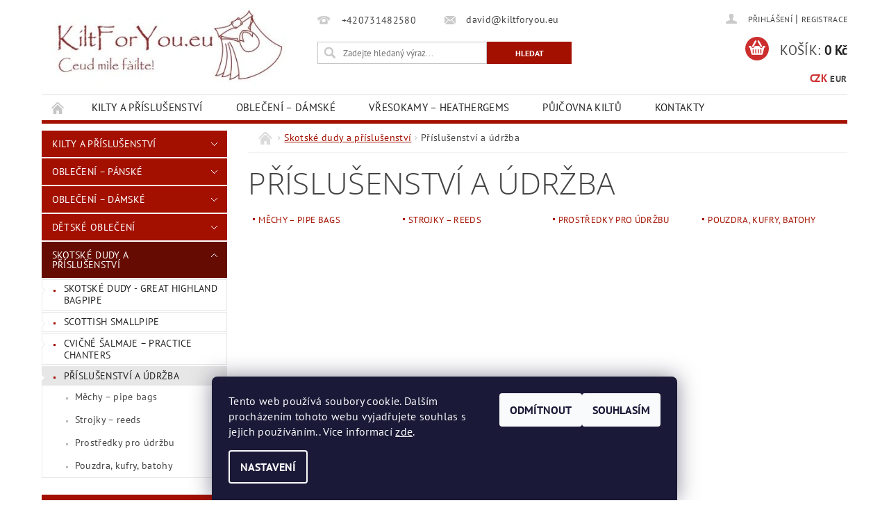

--- FILE ---
content_type: text/html; charset=utf-8
request_url: https://www.kiltforyou.eu/prislusenstvi-a-udrzba/
body_size: 15815
content:
<!DOCTYPE html>
<html id="css" xml:lang='cs' lang='cs' class="external-fonts-loaded">
    <head>
        <link rel="preconnect" href="https://cdn.myshoptet.com" /><link rel="dns-prefetch" href="https://cdn.myshoptet.com" /><link rel="preload" href="https://cdn.myshoptet.com/prj/dist/master/cms/libs/jquery/jquery-1.11.3.min.js" as="script" />        <script>
dataLayer = [];
dataLayer.push({'shoptet' : {
    "pageId": 998,
    "pageType": "category",
    "currency": "CZK",
    "currencyInfo": {
        "decimalSeparator": ",",
        "exchangeRate": 1,
        "priceDecimalPlaces": 2,
        "symbol": "K\u010d",
        "symbolLeft": 0,
        "thousandSeparator": " "
    },
    "language": "cs",
    "projectId": 312859,
    "category": {
        "guid": "ed2a385a-0a08-11eb-ac23-ac1f6b0076ec",
        "path": "Skotsk\u00e9 dudy a p\u0159\u00edslu\u0161enstv\u00ed | P\u0159\u00edslu\u0161enstv\u00ed a \u00fadr\u017eba",
        "parentCategoryGuid": "220249e1-5f90-11ea-ac23-ac1f6b0076ec"
    },
    "cartInfo": {
        "id": null,
        "freeShipping": false,
        "freeShippingFrom": 3000,
        "leftToFreeGift": {
            "formattedPrice": "0 K\u010d",
            "priceLeft": 0
        },
        "freeGift": false,
        "leftToFreeShipping": {
            "priceLeft": 3000,
            "dependOnRegion": 0,
            "formattedPrice": "3 000 K\u010d"
        },
        "discountCoupon": [],
        "getNoBillingShippingPrice": {
            "withoutVat": 0,
            "vat": 0,
            "withVat": 0
        },
        "cartItems": [],
        "taxMode": "ORDINARY"
    },
    "cart": [],
    "customer": {
        "priceRatio": 1,
        "priceListId": 1,
        "groupId": null,
        "registered": false,
        "mainAccount": false
    }
}});
dataLayer.push({'cookie_consent' : {
    "marketing": "denied",
    "analytics": "denied"
}});
document.addEventListener('DOMContentLoaded', function() {
    shoptet.consent.onAccept(function(agreements) {
        if (agreements.length == 0) {
            return;
        }
        dataLayer.push({
            'cookie_consent' : {
                'marketing' : (agreements.includes(shoptet.config.cookiesConsentOptPersonalisation)
                    ? 'granted' : 'denied'),
                'analytics': (agreements.includes(shoptet.config.cookiesConsentOptAnalytics)
                    ? 'granted' : 'denied')
            },
            'event': 'cookie_consent'
        });
    });
});
</script>

        <meta http-equiv="content-type" content="text/html; charset=utf-8" />
        <title>Příslušenství a údržba - KiltForYou.eu</title>

        <meta name="viewport" content="width=device-width, initial-scale=1.0" />
        <meta name="format-detection" content="telephone=no" />

        
            <meta property="og:type" content="website"><meta property="og:site_name" content="kiltforyou.eu"><meta property="og:url" content="https://www.kiltforyou.eu/prislusenstvi-a-udrzba/"><meta property="og:title" content="Příslušenství a údržba - KiltForYou.eu"><meta name="author" content="KiltForYou.eu"><meta name="web_author" content="Shoptet.cz"><meta name="dcterms.rightsHolder" content="www.kiltforyou.eu"><meta name="robots" content="index,follow"><meta property="og:image" content="https://cdn.myshoptet.com/usr/www.kiltforyou.eu/user/logos/logo_kfy_en_orez_420x154-1.jpg?t=1769449733"><meta property="og:description" content="Příslušenství a údržba, KiltForYou.eu"><meta name="description" content="Příslušenství a údržba, KiltForYou.eu"><meta name="google-site-verification" content="VzW5ofYsj5Ev3on_6WGjTTBKu_lpix_6jEzLNL0NkWo">
        


        
        <noscript>
            <style media="screen">
                #category-filter-hover {
                    display: block !important;
                }
            </style>
        </noscript>
        
    <link href="https://cdn.myshoptet.com/prj/dist/master/cms/templates/frontend_templates/shared/css/font-face/pt-sans.css" rel="stylesheet"><link href="https://cdn.myshoptet.com/prj/dist/master/cms/templates/frontend_templates/shared/css/font-face/open-sans.css" rel="stylesheet"><link href="https://cdn.myshoptet.com/prj/dist/master/shop/dist/font-shoptet-04.css.7d79974e5b4cdb582ad8.css" rel="stylesheet">    <script>
        var oldBrowser = false;
    </script>
    <!--[if lt IE 9]>
        <script src="https://cdnjs.cloudflare.com/ajax/libs/html5shiv/3.7.3/html5shiv.js"></script>
        <script>
            var oldBrowser = '<strong>Upozornění!</strong> Používáte zastaralý prohlížeč, který již není podporován. Prosím <a href="https://www.whatismybrowser.com/" target="_blank" rel="nofollow">aktualizujte svůj prohlížeč</a> a zvyšte své UX.';
        </script>
    <![endif]-->

        <style>:root {--color-primary: #a31000;--color-primary-h: 6;--color-primary-s: 100%;--color-primary-l: 32%;--color-primary-hover: #650b01;--color-primary-hover-h: 6;--color-primary-hover-s: 98%;--color-primary-hover-l: 20%;--color-secondary: #cc2e2e;--color-secondary-h: 0;--color-secondary-s: 63%;--color-secondary-l: 49%;--color-secondary-hover: #f7a6a6;--color-secondary-hover-h: 0;--color-secondary-hover-s: 84%;--color-secondary-hover-l: 81%;--color-tertiary: #000000;--color-tertiary-h: 0;--color-tertiary-s: 0%;--color-tertiary-l: 0%;--color-tertiary-hover: #000000;--color-tertiary-hover-h: 0;--color-tertiary-hover-s: 0%;--color-tertiary-hover-l: 0%;--color-header-background: #ffffff;--template-font: "PT Sans";--template-headings-font: "Open Sans";--header-background-url: url("[data-uri]");--cookies-notice-background: #1A1937;--cookies-notice-color: #F8FAFB;--cookies-notice-button-hover: #f5f5f5;--cookies-notice-link-hover: #27263f;--templates-update-management-preview-mode-content: "Náhled aktualizací šablony je aktivní pro váš prohlížeč."}</style>

        <style>:root {--logo-x-position: -1px;--logo-y-position: -2px;--front-image-x-position: 0px;--front-image-y-position: 0px;}</style>

        <link href="https://cdn.myshoptet.com/prj/dist/master/shop/dist/main-04.css.55ec9317567af1708cb4.css" rel="stylesheet" media="screen" />

        <link rel="stylesheet" href="https://cdn.myshoptet.com/prj/dist/master/cms/templates/frontend_templates/_/css/print.css" media="print" />
                                            <link rel="canonical" href="https://www.kiltforyou.eu/prislusenstvi-a-udrzba/" />
        
        
        
            <script>
        var _hwq = _hwq || [];
        _hwq.push(['setKey', 'C1EAC96FCD701DB8508A3B184A552709']);
        _hwq.push(['setTopPos', '300']);
        _hwq.push(['showWidget', '21']);
        (function() {
            var ho = document.createElement('script');
            ho.src = 'https://cz.im9.cz/direct/i/gjs.php?n=wdgt&sak=C1EAC96FCD701DB8508A3B184A552709';
            var s = document.getElementsByTagName('script')[0]; s.parentNode.insertBefore(ho, s);
        })();
    </script>

                
                    
                <script>var shoptet = shoptet || {};shoptet.abilities = {"about":{"generation":2,"id":"04"},"config":{"category":{"product":{"image_size":"detail_alt_1"}},"navigation_breakpoint":991,"number_of_active_related_products":2,"product_slider":{"autoplay":false,"autoplay_speed":3000,"loop":true,"navigation":true,"pagination":true,"shadow_size":0}},"elements":{"recapitulation_in_checkout":true},"feature":{"directional_thumbnails":false,"extended_ajax_cart":false,"extended_search_whisperer":false,"fixed_header":false,"images_in_menu":false,"product_slider":false,"simple_ajax_cart":true,"smart_labels":false,"tabs_accordion":false,"tabs_responsive":false,"top_navigation_menu":false,"user_action_fullscreen":false}};shoptet.design = {"template":{"name":"Pop","colorVariant":"Ruby"},"layout":{"homepage":"catalog3","subPage":"catalog3","productDetail":"catalog3"},"colorScheme":{"conversionColor":"#cc2e2e","conversionColorHover":"#f7a6a6","color1":"#a31000","color2":"#650b01","color3":"#000000","color4":"#000000"},"fonts":{"heading":"Open Sans","text":"PT Sans"},"header":{"backgroundImage":"https:\/\/www.kiltforyou.eudata:image\/gif;base64,R0lGODlhAQABAIAAAAAAAP\/\/\/yH5BAEAAAAALAAAAAABAAEAAAIBRAA7","image":null,"logo":"https:\/\/www.kiltforyou.euuser\/logos\/logo_kfy_en_orez_420x154-1.jpg","color":"#ffffff"},"background":{"enabled":false,"color":null,"image":null}};shoptet.config = {};shoptet.events = {};shoptet.runtime = {};shoptet.content = shoptet.content || {};shoptet.updates = {};shoptet.messages = [];shoptet.messages['lightboxImg'] = "Obrázek";shoptet.messages['lightboxOf'] = "z";shoptet.messages['more'] = "Více";shoptet.messages['cancel'] = "Zrušit";shoptet.messages['removedItem'] = "Položka byla odstraněna z košíku.";shoptet.messages['discountCouponWarning'] = "Zapomněli jste uplatnit slevový kupón. Pro pokračování jej uplatněte pomocí tlačítka vedle vstupního pole, nebo jej smažte.";shoptet.messages['charsNeeded'] = "Prosím, použijte minimálně 3 znaky!";shoptet.messages['invalidCompanyId'] = "Neplané IČ, povoleny jsou pouze číslice";shoptet.messages['needHelp'] = "Potřebujete pomoc?";shoptet.messages['showContacts'] = "Zobrazit kontakty";shoptet.messages['hideContacts'] = "Skrýt kontakty";shoptet.messages['ajaxError'] = "Došlo k chybě; obnovte prosím stránku a zkuste to znovu.";shoptet.messages['variantWarning'] = "Zvolte prosím variantu produktu.";shoptet.messages['chooseVariant'] = "Zvolte variantu";shoptet.messages['unavailableVariant'] = "Tato varianta není dostupná a není možné ji objednat.";shoptet.messages['withVat'] = "včetně DPH";shoptet.messages['withoutVat'] = "bez DPH";shoptet.messages['toCart'] = "Do košíku";shoptet.messages['emptyCart'] = "Prázdný košík";shoptet.messages['change'] = "Změnit";shoptet.messages['chosenBranch'] = "Zvolená pobočka";shoptet.messages['validatorRequired'] = "Povinné pole";shoptet.messages['validatorEmail'] = "Prosím vložte platnou e-mailovou adresu";shoptet.messages['validatorUrl'] = "Prosím vložte platnou URL adresu";shoptet.messages['validatorDate'] = "Prosím vložte platné datum";shoptet.messages['validatorNumber'] = "Vložte číslo";shoptet.messages['validatorDigits'] = "Prosím vložte pouze číslice";shoptet.messages['validatorCheckbox'] = "Zadejte prosím všechna povinná pole";shoptet.messages['validatorConsent'] = "Bez souhlasu nelze odeslat.";shoptet.messages['validatorPassword'] = "Hesla se neshodují";shoptet.messages['validatorInvalidPhoneNumber'] = "Vyplňte prosím platné telefonní číslo bez předvolby.";shoptet.messages['validatorInvalidPhoneNumberSuggestedRegion'] = "Neplatné číslo — navržený region: %1";shoptet.messages['validatorInvalidCompanyId'] = "Neplatné IČ, musí být ve tvaru jako %1";shoptet.messages['validatorFullName'] = "Nezapomněli jste příjmení?";shoptet.messages['validatorHouseNumber'] = "Prosím zadejte správné číslo domu";shoptet.messages['validatorZipCode'] = "Zadané PSČ neodpovídá zvolené zemi";shoptet.messages['validatorShortPhoneNumber'] = "Telefonní číslo musí mít min. 8 znaků";shoptet.messages['choose-personal-collection'] = "Prosím vyberte místo doručení u osobního odběru, není zvoleno.";shoptet.messages['choose-external-shipping'] = "Upřesněte prosím vybraný způsob dopravy";shoptet.messages['choose-ceska-posta'] = "Pobočka České Pošty není určena, zvolte prosím některou";shoptet.messages['choose-hupostPostaPont'] = "Pobočka Maďarské pošty není vybrána, zvolte prosím nějakou";shoptet.messages['choose-postSk'] = "Pobočka Slovenské pošty není zvolena, vyberte prosím některou";shoptet.messages['choose-ulozenka'] = "Pobočka Uloženky nebyla zvolena, prosím vyberte některou";shoptet.messages['choose-zasilkovna'] = "Pobočka Zásilkovny nebyla zvolena, prosím vyberte některou";shoptet.messages['choose-ppl-cz'] = "Pobočka PPL ParcelShop nebyla vybrána, vyberte prosím jednu";shoptet.messages['choose-glsCz'] = "Pobočka GLS ParcelShop nebyla zvolena, prosím vyberte některou";shoptet.messages['choose-dpd-cz'] = "Ani jedna z poboček služby DPD Parcel Shop nebyla zvolená, prosím vyberte si jednu z možností.";shoptet.messages['watchdogType'] = "Je zapotřebí vybrat jednu z možností u sledování produktu.";shoptet.messages['watchdog-consent-required'] = "Musíte zaškrtnout všechny povinné souhlasy";shoptet.messages['watchdogEmailEmpty'] = "Prosím vyplňte e-mail";shoptet.messages['privacyPolicy'] = 'Musíte souhlasit s ochranou osobních údajů';shoptet.messages['amountChanged'] = '(množství bylo změněno)';shoptet.messages['unavailableCombination'] = 'Není k dispozici v této kombinaci';shoptet.messages['specifyShippingMethod'] = 'Upřesněte dopravu';shoptet.messages['PIScountryOptionMoreBanks'] = 'Možnost platby z %1 bank';shoptet.messages['PIScountryOptionOneBank'] = 'Možnost platby z 1 banky';shoptet.messages['PIScurrencyInfoCZK'] = 'V měně CZK lze zaplatit pouze prostřednictvím českých bank.';shoptet.messages['PIScurrencyInfoHUF'] = 'V měně HUF lze zaplatit pouze prostřednictvím maďarských bank.';shoptet.messages['validatorVatIdWaiting'] = "Ověřujeme";shoptet.messages['validatorVatIdValid'] = "Ověřeno";shoptet.messages['validatorVatIdInvalid'] = "DIČ se nepodařilo ověřit, i přesto můžete objednávku dokončit";shoptet.messages['validatorVatIdInvalidOrderForbid'] = "Zadané DIČ nelze nyní ověřit, protože služba ověřování je dočasně nedostupná. Zkuste opakovat zadání později, nebo DIČ vymažte s vaši objednávku dokončete v režimu OSS. Případně kontaktujte prodejce.";shoptet.messages['validatorVatIdInvalidOssRegime'] = "Zadané DIČ nemůže být ověřeno, protože služba ověřování je dočasně nedostupná. Vaše objednávka bude dokončena v režimu OSS. Případně kontaktujte prodejce.";shoptet.messages['previous'] = "Předchozí";shoptet.messages['next'] = "Následující";shoptet.messages['close'] = "Zavřít";shoptet.messages['imageWithoutAlt'] = "Tento obrázek nemá popisek";shoptet.messages['newQuantity'] = "Nové množství:";shoptet.messages['currentQuantity'] = "Aktuální množství:";shoptet.messages['quantityRange'] = "Prosím vložte číslo v rozmezí %1 a %2";shoptet.messages['skipped'] = "Přeskočeno";shoptet.messages.validator = {};shoptet.messages.validator.nameRequired = "Zadejte jméno a příjmení.";shoptet.messages.validator.emailRequired = "Zadejte e-mailovou adresu (např. jan.novak@example.com).";shoptet.messages.validator.phoneRequired = "Zadejte telefonní číslo.";shoptet.messages.validator.messageRequired = "Napište komentář.";shoptet.messages.validator.descriptionRequired = shoptet.messages.validator.messageRequired;shoptet.messages.validator.captchaRequired = "Vyplňte bezpečnostní kontrolu.";shoptet.messages.validator.consentsRequired = "Potvrďte svůj souhlas.";shoptet.messages.validator.scoreRequired = "Zadejte počet hvězdiček.";shoptet.messages.validator.passwordRequired = "Zadejte heslo, které bude obsahovat min. 4 znaky.";shoptet.messages.validator.passwordAgainRequired = shoptet.messages.validator.passwordRequired;shoptet.messages.validator.currentPasswordRequired = shoptet.messages.validator.passwordRequired;shoptet.messages.validator.birthdateRequired = "Zadejte datum narození.";shoptet.messages.validator.billFullNameRequired = "Zadejte jméno a příjmení.";shoptet.messages.validator.deliveryFullNameRequired = shoptet.messages.validator.billFullNameRequired;shoptet.messages.validator.billStreetRequired = "Zadejte název ulice.";shoptet.messages.validator.deliveryStreetRequired = shoptet.messages.validator.billStreetRequired;shoptet.messages.validator.billHouseNumberRequired = "Zadejte číslo domu.";shoptet.messages.validator.deliveryHouseNumberRequired = shoptet.messages.validator.billHouseNumberRequired;shoptet.messages.validator.billZipRequired = "Zadejte PSČ.";shoptet.messages.validator.deliveryZipRequired = shoptet.messages.validator.billZipRequired;shoptet.messages.validator.billCityRequired = "Zadejte název města.";shoptet.messages.validator.deliveryCityRequired = shoptet.messages.validator.billCityRequired;shoptet.messages.validator.companyIdRequired = "Zadejte IČ.";shoptet.messages.validator.vatIdRequired = "Zadejte DIČ.";shoptet.messages.validator.billCompanyRequired = "Zadejte název společnosti.";shoptet.messages['loading'] = "Načítám…";shoptet.messages['stillLoading'] = "Stále načítám…";shoptet.messages['loadingFailed'] = "Načtení se nezdařilo. Zkuste to znovu.";shoptet.messages['productsSorted'] = "Produkty seřazeny.";shoptet.messages['formLoadingFailed'] = "Formulář se nepodařilo načíst. Zkuste to prosím znovu.";shoptet.messages.moreInfo = "Více informací";shoptet.config.orderingProcess = {active: false,step: false};shoptet.config.documentsRounding = '3';shoptet.config.documentPriceDecimalPlaces = '0';shoptet.config.thousandSeparator = ' ';shoptet.config.decSeparator = ',';shoptet.config.decPlaces = '2';shoptet.config.decPlacesSystemDefault = '2';shoptet.config.currencySymbol = 'Kč';shoptet.config.currencySymbolLeft = '0';shoptet.config.defaultVatIncluded = 1;shoptet.config.defaultProductMaxAmount = 9999;shoptet.config.inStockAvailabilityId = -1;shoptet.config.defaultProductMaxAmount = 9999;shoptet.config.inStockAvailabilityId = -1;shoptet.config.cartActionUrl = '/action/Cart';shoptet.config.advancedOrderUrl = '/action/Cart/GetExtendedOrder/';shoptet.config.cartContentUrl = '/action/Cart/GetCartContent/';shoptet.config.stockAmountUrl = '/action/ProductStockAmount/';shoptet.config.addToCartUrl = '/action/Cart/addCartItem/';shoptet.config.removeFromCartUrl = '/action/Cart/deleteCartItem/';shoptet.config.updateCartUrl = '/action/Cart/setCartItemAmount/';shoptet.config.addDiscountCouponUrl = '/action/Cart/addDiscountCoupon/';shoptet.config.setSelectedGiftUrl = '/action/Cart/setSelectedGift/';shoptet.config.rateProduct = '/action/ProductDetail/RateProduct/';shoptet.config.customerDataUrl = '/action/OrderingProcess/step2CustomerAjax/';shoptet.config.registerUrl = '/registrace/';shoptet.config.agreementCookieName = 'site-agreement';shoptet.config.cookiesConsentUrl = '/action/CustomerCookieConsent/';shoptet.config.cookiesConsentIsActive = 1;shoptet.config.cookiesConsentOptAnalytics = 'analytics';shoptet.config.cookiesConsentOptPersonalisation = 'personalisation';shoptet.config.cookiesConsentOptNone = 'none';shoptet.config.cookiesConsentRefuseDuration = 7;shoptet.config.cookiesConsentName = 'CookiesConsent';shoptet.config.agreementCookieExpire = 400;shoptet.config.cookiesConsentSettingsUrl = '/cookies-settings/';shoptet.config.fonts = {"google":{"attributes":"300,400,600,700,900:latin-ext","families":["PT Sans","Open Sans"],"urls":["https:\/\/cdn.myshoptet.com\/prj\/dist\/master\/cms\/templates\/frontend_templates\/shared\/css\/font-face\/pt-sans.css","https:\/\/cdn.myshoptet.com\/prj\/dist\/master\/cms\/templates\/frontend_templates\/shared\/css\/font-face\/open-sans.css"]},"custom":{"families":["shoptet"],"urls":["https:\/\/cdn.myshoptet.com\/prj\/dist\/master\/shop\/dist\/font-shoptet-04.css.7d79974e5b4cdb582ad8.css"]}};shoptet.config.mobileHeaderVersion = '1';shoptet.config.fbCAPIEnabled = false;shoptet.config.fbPixelEnabled = false;shoptet.config.fbCAPIUrl = '/action/FacebookCAPI/';shoptet.content.regexp = /strana-[0-9]+[\/]/g;shoptet.content.colorboxHeader = '<div class="colorbox-html-content">';shoptet.content.colorboxFooter = '</div>';shoptet.customer = {};shoptet.csrf = shoptet.csrf || {};shoptet.csrf.token = 'csrf_lU/S9rsL9adeb44a7cb3ae74';shoptet.csrf.invalidTokenModal = '<div><h2>Přihlaste se prosím znovu</h2><p>Omlouváme se, ale Váš CSRF token pravděpodobně vypršel. Abychom mohli udržet Vaši bezpečnost na co největší úrovni potřebujeme, abyste se znovu přihlásili.</p><p>Děkujeme za pochopení.</p><div><a href="/login/?backTo=%2Fprislusenstvi-a-udrzba%2F">Přihlášení</a></div></div> ';shoptet.csrf.formsSelector = 'csrf-enabled';shoptet.csrf.submitListener = true;shoptet.csrf.validateURL = '/action/ValidateCSRFToken/Index/';shoptet.csrf.refreshURL = '/action/RefreshCSRFTokenNew/Index/';shoptet.csrf.enabled = true;shoptet.config.googleAnalytics ||= {};shoptet.config.googleAnalytics.isGa4Enabled = true;shoptet.config.googleAnalytics.route ||= {};shoptet.config.googleAnalytics.route.ua = "UA";shoptet.config.googleAnalytics.route.ga4 = "GA4";shoptet.config.ums_a11y_category_page = true;shoptet.config.discussion_rating_forms = false;shoptet.config.ums_forms_redesign = false;shoptet.config.showPriceWithoutVat = '';shoptet.config.ums_a11y_login = true;</script>
        <script src="https://cdn.myshoptet.com/prj/dist/master/cms/libs/jquery/jquery-1.11.3.min.js"></script><script src="https://cdn.myshoptet.com/prj/dist/master/cms/libs/jquery/jquery-migrate-1.4.1.min.js"></script><script src="https://cdn.myshoptet.com/prj/dist/master/cms/libs/jquery/jquery-ui-1.8.24.min.js"></script>
    <script src="https://cdn.myshoptet.com/prj/dist/master/shop/dist/main-04.js.cd0f12ca7fcb266dd765.js"></script>
<script src="https://cdn.myshoptet.com/prj/dist/master/shop/dist/shared-2g.js.aa13ef3ecca51cd89ec5.js"></script><script src="https://cdn.myshoptet.com/prj/dist/master/cms/libs/jqueryui/i18n/datepicker-cs.js"></script><script>if (window.self !== window.top) {const script = document.createElement('script');script.type = 'module';script.src = "https://cdn.myshoptet.com/prj/dist/master/shop/dist/editorPreview.js.e7168e827271d1c16a1d.js";document.body.appendChild(script);}</script>        <script>
            jQuery.extend(jQuery.cybergenicsFormValidator.messages, {
                required: "Povinné pole",
                email: "Prosím vložte platnou e-mailovou adresu",
                url: "Prosím vložte platnou URL adresu",
                date: "Prosím vložte platné datum",
                number: "Vložte číslo",
                digits: "Prosím vložte pouze číslice",
                checkbox: "Zadejte prosím všechna povinná pole",
                validatorConsent: "Bez souhlasu nelze odeslat.",
                password: "Hesla se neshodují",
                invalidPhoneNumber: "Vyplňte prosím platné telefonní číslo bez předvolby.",
                invalidCompanyId: 'Nevalidní IČ, musí mít přesně 8 čísel (před kratší IČ lze dát nuly)',
                fullName: "Nezapomněli jste příjmení?",
                zipCode: "Zadané PSČ neodpovídá zvolené zemi",
                houseNumber: "Prosím zadejte správné číslo domu",
                shortPhoneNumber: "Telefonní číslo musí mít min. 8 znaků",
                privacyPolicy: "Musíte souhlasit s ochranou osobních údajů"
            });
        </script>
                                    
                
        
        <!-- User include -->
                <!-- project html code header -->
<link rel="icon" type="image/png" href="/user/documents/favicon-96x96.png" sizes="96x96" />
<link rel="icon" type="image/svg+xml" href="/user/documents/favicon.svg" />
<link rel="shortcut icon" href="/user/documents/favicon.ico" />
<link rel="apple-touch-icon" sizes="180x180" href="/user/documents/apple-touch-icon.png" />
<meta name="apple-mobile-web-app-title" content="KiltForYou.eu" />
<link rel="manifest" href="/user/documents/site.webmanifest" />

        <!-- /User include -->
                                <!-- Global site tag (gtag.js) - Google Analytics -->
    <script async src="https://www.googletagmanager.com/gtag/js?id=17707756202"></script>
    <script>
        
        window.dataLayer = window.dataLayer || [];
        function gtag(){dataLayer.push(arguments);}
        

                    console.debug('default consent data');

            gtag('consent', 'default', {"ad_storage":"denied","analytics_storage":"denied","ad_user_data":"denied","ad_personalization":"denied","wait_for_update":500});
            dataLayer.push({
                'event': 'default_consent'
            });
        
        gtag('js', new Date());

        
                gtag('config', 'G-4B8S9J25LC', {"groups":"GA4","send_page_view":false,"content_group":"category","currency":"CZK","page_language":"cs"});
        
                gtag('config', 'AW-668057362');
        
                gtag('config', 'AW-17707756202');
        
        
        
        
                    gtag('event', 'page_view', {"send_to":"GA4","page_language":"cs","content_group":"category","currency":"CZK"});
        
        
        
        
        
        
        
        
        
        
        
        
        
        document.addEventListener('DOMContentLoaded', function() {
            if (typeof shoptet.tracking !== 'undefined') {
                for (var id in shoptet.tracking.bannersList) {
                    gtag('event', 'view_promotion', {
                        "send_to": "UA",
                        "promotions": [
                            {
                                "id": shoptet.tracking.bannersList[id].id,
                                "name": shoptet.tracking.bannersList[id].name,
                                "position": shoptet.tracking.bannersList[id].position
                            }
                        ]
                    });
                }
            }

            shoptet.consent.onAccept(function(agreements) {
                if (agreements.length !== 0) {
                    console.debug('gtag consent accept');
                    var gtagConsentPayload =  {
                        'ad_storage': agreements.includes(shoptet.config.cookiesConsentOptPersonalisation)
                            ? 'granted' : 'denied',
                        'analytics_storage': agreements.includes(shoptet.config.cookiesConsentOptAnalytics)
                            ? 'granted' : 'denied',
                                                                                                'ad_user_data': agreements.includes(shoptet.config.cookiesConsentOptPersonalisation)
                            ? 'granted' : 'denied',
                        'ad_personalization': agreements.includes(shoptet.config.cookiesConsentOptPersonalisation)
                            ? 'granted' : 'denied',
                        };
                    console.debug('update consent data', gtagConsentPayload);
                    gtag('consent', 'update', gtagConsentPayload);
                    dataLayer.push(
                        { 'event': 'update_consent' }
                    );
                }
            });
        });
    </script>

                
                                                    </head>
        <body class="desktop id-998 in-prislusenstvi-a-udrzba template-04 type-category page-category ajax-add-to-cart">
        
        <div id="fb-root"></div>
        <script>
            window.fbAsyncInit = function() {
                FB.init({
                    autoLogAppEvents : true,
                    xfbml            : true,
                    version          : 'v24.0'
                });
            };
        </script>
        <script async defer crossorigin="anonymous" src="https://connect.facebook.net/cs_CZ/sdk.js#xfbml=1&version=v24.0"></script>
        
                
        
        <div id="main-wrapper">
            <div id="main-wrapper-in" class="large-12 medium-12 small-12">
                <div id="main" class="large-12 medium-12 small-12 row">

                    

                    <div id="header" class="large-12 medium-12 small-12 columns">
                        <header id="header-in" class="large-12 medium-12 small-12 clearfix">
                            
<div class="row currable">
    
                        <div class="large-4 medium-4 small-6 columns">
                        <a href="/" title="KiltForYou.eu" id="logo" data-testid="linkWebsiteLogo"><img src="https://cdn.myshoptet.com/usr/www.kiltforyou.eu/user/logos/logo_kfy_en_orez_420x154-1.jpg" alt="KiltForYou.eu" /></a>
        </div>
    
    
        <div class="large-4 medium-4 small-12 columns">
                                                <div class="large-12 row collapse header-contacts">
                                                                                       <div class="large-6 medium-12 small-12 header-phone columns left">
                    <a href="tel:+420731482580" title="Telefon"><span>+420731482580</span></a>
                    </div>
                                                    <div class="large-6 medium-12 small-12 header-email columns left">
                                                    <a href="mailto:david@kiltforyou.eu"><span>david@kiltforyou.eu</span></a>
                                            </div>
                            </div>
            
                        <div class="searchform large-12 medium-12 small-12" itemscope itemtype="https://schema.org/WebSite">
                <meta itemprop="headline" content="Příslušenství a údržba"/>
<meta itemprop="url" content="https://www.kiltforyou.eu"/>
        <meta itemprop="text" content="Příslušenství a údržba, KiltForYou.eu"/>

                <form class="search-whisperer-wrap-v1 search-whisperer-wrap" action="/action/ProductSearch/prepareString/" method="post" itemprop="potentialAction" itemscope itemtype="https://schema.org/SearchAction" data-testid="searchForm">
                    <fieldset>
                        <meta itemprop="target" content="https://www.kiltforyou.eu/vyhledavani/?string={string}"/>
                        <div class="large-8 medium-8 small-12 left">
                            <input type="hidden" name="language" value="cs" />
                            <input type="search" name="string" itemprop="query-input" class="s-word" placeholder="Zadejte hledaný výraz..." autocomplete="off" data-testid="searchInput" />
                        </div>
                        <div class="tar large-4 medium-4 small-2 left b-search-wrap">
                            <input type="submit" value="Hledat" class="b-search tiny button" data-testid="searchBtn" />
                        </div>
                        <div class="search-whisperer-container-js"></div>
                        <div class="search-notice large-12 medium-12 small-12" data-testid="searchMsg">Prosím, použijte minimálně 3 znaky!</div>
                    </fieldset>
                </form>
            </div>
        </div>
    
    
        <div class="large-4 medium-4 small-12 columns">
                        <div id="top-links" class="large-12 medium-12 small-12">
                <span class="responsive-mobile-visible responsive-all-hidden box-account-links-trigger-wrap">
                    <span class="box-account-links-trigger"></span>
                </span>
                <ul class="responsive-mobile-hidden box-account-links list-inline list-reset">
                    
                                                                                                                        <li>
                                        <a class="icon-account-login" href="/login/?backTo=%2Fprislusenstvi-a-udrzba%2F" title="Přihlášení" data-testid="signin" rel="nofollow"><span>Přihlášení</span></a>
                                    </li>
                                    <li>
                                        <span class="responsive-mobile-hidden"> |</span>
                                        <a href="/registrace/" title="Registrace" data-testid="headerSignup" rel="nofollow">Registrace</a>
                                    </li>
                                                                                                        
                </ul>
            </div>
                                        <div id="langs-curr">
                    <strong>
                                                    <a href="/action/Currency/changeCurrency/?currencyCode=CZK" title="CZK" class="active" rel="nofollow">CZK</a>
                                                    <a href="/action/Currency/changeCurrency/?currencyCode=EUR" title="EUR" rel="nofollow">EUR</a>
                                            </strong>
                </div>
            
                                            
                <div class="place-cart-here">
                    <div id="header-cart-wrapper" class="header-cart-wrapper menu-element-wrap">
    <a href="/kosik/" id="header-cart" class="header-cart" data-testid="headerCart" rel="nofollow">
        <span class="responsive-mobile-hidden">Košík:</span>
        
        <strong class="header-cart-price" data-testid="headerCartPrice">
            0 Kč
        </strong>
    </a>

    <div id="cart-recapitulation" class="cart-recapitulation menu-element-submenu align-right hover-hidden" data-testid="popupCartWidget">
                    <div class="cart-reca-single darken tac" data-testid="cartTitle">
                Váš nákupní košík je prázdný            </div>
            </div>
</div>
                </div>
                    </div>
    
</div>

             <nav id="menu" class="large-12 medium-12 small-12"><ul class="inline-list list-inline valign-top-inline left"><li class="first-line"><a href="/" id="a-home" data-testid="headerMenuItem">Úvodní stránka</a></li><li class="menu-item-947 navigation-submenu-trigger-wrap icon-menu-arrow-wrap">
        <a href="/skotske-kilty/" data-testid="headerMenuItem">
                    <span class="navigation-submenu-trigger icon-menu-arrow-down icon-menu-arrow"></span>
                Kilty a příslušenství
    </a>
        <ul class="navigation-submenu navigation-menu">
                    <li class="menu-item-722">
                <a href="/neformalni-skotske-kilty/">Neformální skotské kilty</a>
            </li>
                    <li class="menu-item-740">
                <a href="/tradicni-skotske-kilty/">Tradiční skotské kilty</a>
            </li>
                    <li class="menu-item-800">
                <a href="/sporrany-kapsare/" data-image="https://cdn.myshoptet.com/usr/www.kiltforyou.eu/user/categories/thumb/skotske-hry-2017-080(jz5_3665).jpg">Sporrany – kapsáře</a>
            </li>
                    <li class="menu-item-794">
                <a href="/opasky/">Opasky a spony</a>
            </li>
                    <li class="menu-item-785">
                <a href="/kilt-pins-spendliky-na-kilty/">Kilt pins – špendlíky na kilty</a>
            </li>
                    <li class="menu-item-782">
                <a href="/dyky-do-podkolenky/">Dýky do podkolenky</a>
            </li>
                    <li class="menu-item-788">
                <a href="/obaly-a-nosice-na-kilty-a-prislusenstvi/">Obaly a nosiče na kilty a příslušenství</a>
            </li>
                    <li class="menu-item-731">
                <a href="/podkolenky/">Podkolenky, podvazky</a>
            </li>
            </ul>
    </li><li class="menu-item-698 navigation-submenu-trigger-wrap icon-menu-arrow-wrap">
        <a href="/obleceni-damske/" data-testid="headerMenuItem">
                    <span class="navigation-submenu-trigger icon-menu-arrow-down icon-menu-arrow"></span>
                Oblečení – dámské
    </a>
        <ul class="navigation-submenu navigation-menu">
                    <li class="menu-item-770">
                <a href="/damske-sukne/">Dámské sukně</a>
            </li>
                    <li class="menu-item-773">
                <a href="/damska-trika/">Dámská trika, košile</a>
            </li>
                    <li class="menu-item-824">
                <a href="/spodni-pradlo-2/">Spodní prádlo</a>
            </li>
                    <li class="menu-item-941">
                <a href="/pledy/">Plédy</a>
            </li>
                    <li class="menu-item-1022">
                <a href="/saly--cepice/">Šály, čepice</a>
            </li>
            </ul>
    </li><li class="menu-item-821">
    <a href="/vresokamy-heathergems/" data-testid="headerMenuItem">
        Vřesokamy – Heathergems
    </a>
</li><li class="menu-item-812">
    <a href="/pujcovna-kiltu/" target="_blank" data-testid="headerMenuItem">
        Půjčovna kiltů
    </a>
</li><li class="menu-item-29">
    <a href="/kontakty/" target="_blank" data-testid="headerMenuItem">
        Kontakty
    </a>
</li><li class="menu-item-39">
    <a href="/obchodni-podminky/" target="_blank" data-testid="headerMenuItem">
        Obchodní podmínky
    </a>
</li></ul><div id="menu-helper-wrapper"><div id="menu-helper" data-testid="hamburgerMenu">&nbsp;</div><ul id="menu-helper-box"></ul></div></nav>

<script>
    $(document).ready(function() {
        checkSearchForm($('.searchform'), "Prosím, použijte minimálně 3 znaky!");
    });
    var userOptions = {
        carousel : {
            stepTimer : 5000,
            fadeTimer : 800
        }
    };
</script>

                        </header>
                    </div>
                    <div id="main-in" class="large-12 medium-12 small-12 columns">
                        <div id="main-in-in" class="large-12 medium-12 small-12">
                            
                            <div id="content" class="large-12 medium-12 small-12 row">
                                
                                                                            <aside id="column-l" class="large-3 medium-3 small-12 columns">
                                            <div id="column-l-in">
                                                                                                                                                    <div class="box-even">
                        
<div id="categories">
                        <div class="categories cat-01 expandable" id="cat-947">
                <div class="topic"><a href="/skotske-kilty/">Kilty a příslušenství</a></div>
        
    <ul >
                    <li ><a href="/neformalni-skotske-kilty/" title="Neformální skotské kilty">Neformální skotské kilty</a>
            </li>                 <li ><a href="/tradicni-skotske-kilty/" title="Tradiční skotské kilty">Tradiční skotské kilty</a>
                            </li>                 <li class="expandable"><a href="/sporrany-kapsare/" title="Sporrany – kapsáře">Sporrany – kapsáře</a>
            </li>                 <li ><a href="/opasky/" title="Opasky a spony">Opasky a spony</a>
                            </li>                 <li ><a href="/kilt-pins-spendliky-na-kilty/" title="Kilt pins – špendlíky na kilty">Kilt pins – špendlíky na kilty</a>
                            </li>                 <li ><a href="/dyky-do-podkolenky/" title="Dýky do podkolenky">Dýky do podkolenky</a>
                            </li>                 <li ><a href="/obaly-a-nosice-na-kilty-a-prislusenstvi/" title="Obaly a nosiče na kilty a příslušenství">Obaly a nosiče na kilty a příslušenství</a>
                            </li>                 <li ><a href="/podkolenky/" title="Podkolenky, podvazky">Podkolenky, podvazky</a>
                            </li>     </ul> 
    </div>
            <div class="categories cat-02 expandable" id="cat-695">
                <div class="topic"><a href="/obleceni-panske/">Oblečení – pánské</a></div>
        
    <ul >
                    <li class="active expandable expanded"><a href="/kosile/" title="Košile">Košile</a>
                                <ul class="expanded">
                                                <li ><a href="/manzetove-knoflicky/" title="Manžetové knoflíčky">Manžetové knoflíčky</a>
                                                            </li>                                     <li ><a href="/jakobitske-kosile/" title="Jakobitské košile">Jakobitské košile</a>
                                                            </li>                                     <li ><a href="/vazanky--kravaty--motylky/" title="Vázanky, kravaty, motýlky">Vázanky, kravaty, motýlky</a>
                            </li>                                     <li ><a href="/kostkovane-kosile/" title="Kostkované košile">Kostkované košile</a>
                                                            </li>                     </ul>                     </li>                 <li class="active expandable expanded"><a href="/saka-a-vesty/" title="Saka a vesty">Saka a vesty</a>
                                <ul class="expanded">
                                                <li ><a href="/knofliky/" title="Knoflíky">Knoflíky</a>
                            </li>                     </ul>                     </li>                 <li ><a href="/obuv/" title="Obuv">Obuv</a>
                            </li>                 <li class="active expandable expanded"><a href="/cepice--barety/" title="Čepice, barety">Čepice, barety</a>
                                <ul class="expanded">
                                                <li ><a href="/odznaky-na-cepice/" title="Odznaky na čepice">Odznaky na čepice</a>
                                                            </li>                     </ul>                     </li>                 <li ><a href="/plaste-do-deste/" title="Pláště do deště">Pláště do deště</a>
                            </li>                 <li ><a href="/spodni-pradlo/" title="Spodní prádlo">Spodní prádlo</a>
                            </li>                 <li ><a href="/tricka-a-mikiny/" title="Trička a mikiny">Trička a mikiny</a>
                            </li>                 <li ><a href="/voskovane-bundy/" title="Pánské bundy">Pánské bundy</a>
                            </li>     </ul> 
    </div>
            <div class="categories cat-01 expandable" id="cat-698">
                <div class="topic"><a href="/obleceni-damske/">Oblečení – dámské</a></div>
        
    <ul >
                    <li ><a href="/damske-sukne/" title="Dámské sukně">Dámské sukně</a>
                            </li>                 <li ><a href="/damska-trika/" title="Dámská trika, košile">Dámská trika, košile</a>
                            </li>                 <li ><a href="/spodni-pradlo-2/" title="Spodní prádlo">Spodní prádlo</a>
                            </li>                 <li ><a href="/pledy/" title="Plédy">Plédy</a>
                            </li>                 <li ><a href="/saly--cepice/" title="Šály, čepice">Šály, čepice</a>
                            </li>     </ul> 
    </div>
            <div class="categories cat-02 expandable" id="cat-701">
                <div class="topic"><a href="/detske-obleceni/">Dětské oblečení</a></div>
        
    <ul >
                    <li ><a href="/detske-kilty/" title="Dětské kilty">Dětské kilty</a>
                            </li>                 <li ><a href="/detska-trika--kosile--saka/" title="Dětská trika, košile, saka">Dětská trika, košile, saka</a>
                            </li>                 <li ><a href="/prislusenstvi/" title="Příslušenství">Příslušenství</a>
                            </li>     </ul> 
    </div>
            <div class="categories cat-01 expandable cat-active expanded" id="cat-977">
                <div class="topic"><a href="/skotske-dudy/" class="expanded">Skotské dudy a příslušenství</a></div>
        
    <ul class="expanded">
                    <li ><a href="/skotske-dudy-great-highland-bagpipe/" title="Skotské dudy - Great Highland Bagpipe">Skotské dudy - Great Highland Bagpipe</a>
                            </li>                 <li ><a href="/scottish-smallpipe/" title="Scottish Smallpipe">Scottish Smallpipe</a>
                            </li>                 <li ><a href="/cvicne-salmaje-practice-chanters/" title="Cvičné šalmaje – practice chanters">Cvičné šalmaje – practice chanters</a>
                            </li>                 <li class="active expandable expanded"><a href="/prislusenstvi-a-udrzba/" title="Příslušenství a údržba">Příslušenství a údržba</a>
                                <ul class="expanded">
                                                <li ><a href="/mechy-pipe-bags/" title="Měchy – pipe bags">Měchy – pipe bags</a>
                                                            </li>                                     <li ><a href="/strojky-reeds/" title="Strojky – reeds">Strojky – reeds</a>
                                                            </li>                                     <li ><a href="/prostredky-pro-udrzbu/" title="Prostředky pro údržbu">Prostředky pro údržbu</a>
                                                            </li>                                     <li ><a href="/pouzdra--kufry--batohy/" title="Pouzdra, kufry, batohy">Pouzdra, kufry, batohy</a>
                                                            </li>                     </ul>                     </li>     </ul> 
    </div>
            <div class="categories cat-02 expandable" id="cat-749">
                <div class="topic"><a href="/broze--privesky--odznaky/">Šperky, ozdoby</a></div>
        
    <ul >
                    <li ><a href="/vresokamy-heathergems/" title="Vřesokamy – Heathergems">Vřesokamy – Heathergems</a>
                            </li>     </ul> 
    </div>
            <div class="categories cat-01" id="cat-959">
                <div class="topic"><a href="/latky-tartan/">Látky - tartan</a></div>
        

    </div>
            <div class="categories cat-02 expandable" id="cat-746">
                <div class="topic"><a href="/darky-a-ostatni/">Dárky a ostatní</a></div>
        
    <ul >
                    <li ><a href="/knihy/" title="Knihy">Knihy</a>
            </li>                 <li ><a href="/vlnene-deky/" title="Vlněné deky">Vlněné deky</a>
                            </li>                 <li ><a href="/quaichy-salky-pratelstvi/" title="Quaichy –šálky přátelství">Quaichy –šálky přátelství</a>
                            </li>                 <li ><a href="/lahvicky-na-whisky/" title="Lahvičky na whisky">Lahvičky na whisky</a>
                            </li>                 <li ><a href="/korbele/" title="Korbele">Korbele</a>
                            </li>                 <li ><a href="/kapesni-hodinky/" title="Kapesní hodinky">Kapesní hodinky</a>
                            </li>                 <li ><a href="/tweedove-doplnky/" title="Tweedové doplňky">Tweedové doplňky</a>
                            </li>                 <li ><a href="/saly--cepice-2/" title="Šály, čepice">Šály, čepice</a>
                            </li>     </ul> 
    </div>
            <div class="categories cat-01" id="cat-893">
                <div class="topic"><a href="/vlnene-svetry/">Vlněné svetry</a></div>
        

    </div>
            <div class="categories cat-02 expanded" id="cat-833">
                <div class="topic"><a href="/vychazkove-hole/" class="expanded">Vycházkové hole</a></div>
        

    </div>
            <div class="categories cat-01 expanded" id="cat-935">
                <div class="topic"><a href="/vyprodej-bazar/" class="expanded">VÝPRODEJ &amp; BAZAR</a></div>
        

    </div>
            <div class="categories cat-02 expanded" id="cat-1034">
                <div class="topic"><a href="/novinky/" class="expanded">Novinky</a></div>
        

    </div>
        
        
</div>

                    </div>
                                                                                                                                                        <div class="box-odd">
                        <div id="onlinePayments" class="box hide-for-small">
    <h3 class="topic">Přijímáme online platby</h3>
    <p>
        <img src="https://cdn.myshoptet.com/prj/dist/master/cms/img/common/payment_logos/payments.png" alt="Loga kreditních karet">
    </p>
</div>

                    </div>
                                                                                                        </div>
                                        </aside>
                                                                    

                                
                                    <main id="content-in" class="large-9 medium-9 small-12 columns">

                                                                                                                                    <p id="navigation" itemscope itemtype="https://schema.org/BreadcrumbList">
                                                                                                        <span id="navigation-first" data-basetitle="KiltForYou.eu" itemprop="itemListElement" itemscope itemtype="https://schema.org/ListItem">
                    <a href="/" itemprop="item" class="navigation-home-icon">
                        &nbsp;<meta itemprop="name" content="Domů" />                    </a>
                    <meta itemprop="position" content="1" />
                    <span class="navigation-bullet">&nbsp;&rsaquo;&nbsp;</span>
                </span>
                                                        <span id="navigation-1" itemprop="itemListElement" itemscope itemtype="https://schema.org/ListItem">
                        <a href="/skotske-dudy/" itemprop="item"><span itemprop="name">Skotské dudy a příslušenství</span></a>
                        <meta itemprop="position" content="2" />
                        <span class="navigation-bullet">&nbsp;&rsaquo;&nbsp;</span>
                    </span>
                                                                            <span id="navigation-2" itemprop="itemListElement" itemscope itemtype="https://schema.org/ListItem">
                        <meta itemprop="item" content="https://www.kiltforyou.eu/prislusenstvi-a-udrzba/" />
                        <meta itemprop="position" content="3" />
                        <span itemprop="name" data-title="Příslušenství a údržba">Příslušenství a údržba</span>
                    </span>
                            </p>
                                                                                                                        


                                                                                    
    
        <h1>Příslušenství a údržba</h1>
                

                
    
                    <div id="subcategories" class="subcategories">
                                    
                        <div class="subcategories-single large-3 medium-4 small-6">
                            <a href="/mechy-pipe-bags/" title="Měchy – pipe bags" class="cc-main-cat">
                                
                                <span class="text">
                                    Měchy – pipe bags
                                </span>
                            </a>
                        </div>
                    
                                    
                        <div class="subcategories-single large-3 medium-4 small-6">
                            <a href="/strojky-reeds/" title="Strojky – reeds" class="cc-main-cat">
                                
                                <span class="text">
                                    Strojky – reeds
                                </span>
                            </a>
                        </div>
                    
                                    
                        <div class="subcategories-single large-3 medium-4 small-6">
                            <a href="/prostredky-pro-udrzbu/" title="Prostředky pro údržbu" class="cc-main-cat">
                                
                                <span class="text">
                                    Prostředky pro údržbu
                                </span>
                            </a>
                        </div>
                    
                                    
                        <div class="subcategories-single large-3 medium-4 small-6">
                            <a href="/pouzdra--kufry--batohy/" title="Pouzdra, kufry, batohy" class="cc-main-cat">
                                
                                <span class="text">
                                    Pouzdra, kufry, batohy
                                </span>
                            </a>
                        </div>
                    
                            </div>
        
        
            
                <div class="clear">&nbsp;</div>

        
        <div id="filters-wrapper"></div>
                                

                            
    
        
            <script>
                $(function () {
                    productFilterInit();
                });
            </script>
        
    

                                                                            </main>
                                

                                
                                                                    
                            </div>
                            
                        </div>
                                                                                                </div>
                </div>
                <div id="footer" class="large-12 medium-12 small-12">
                    <footer id="footer-in" class="large-12 medium-12 small-12">
                        
            <div class="row">
            <ul class="large-block-grid-4 medium-block-grid-2 small-block-grid-1">
                
            </ul>
            <div class="large-12 medium-12 small-12 columns">
                                
                                                                <div class="footer-links tac" data-editorid="footerLinks">
                                                    <a href="https://312859.myshoptet.com/pujcovna-kiltu/" title="" rel="noopener" target="_blank" class="footer-link">
Půjčovna kiltů
</a>
                            <span class="links-delimeter">|</span>                                                    <a href="https://312859.myshoptet.com/kontakty/" title="" rel="noopener" target="_blank" class="footer-link">
Kontakní údaje
</a>
                                                                            </div>
                                    

                                
                                                        
            </div>
        </div>
    


<div id="copyright" class="large-12 medium-12 small-12" data-testid="textCopyright">
    <div class="large-12 medium-12 small-12 row">
        <div class="large-9 medium-8 small-12 left copy columns">
            2026 &copy; <strong>KiltForYou.eu</strong>, všechna práva vyhrazena                            <a href="#" class="js-cookies-settings" data-testid="cookiesSettings">Upravit nastavení cookies</a>
                    </div>
        <figure class="sign large-3 medium-4 small-12 columns" style="display: inline-block !important; visibility: visible !important">
                        <span id="signature" style="display: inline-block !important; visibility: visible !important;"><a href="https://www.shoptet.cz/?utm_source=footer&utm_medium=link&utm_campaign=create_by_shoptet" class="image" target="_blank"><img src="https://cdn.myshoptet.com/prj/dist/master/cms/img/common/logo/shoptetLogo.svg" width="17" height="17" alt="Shoptet" class="vam" fetchpriority="low" /></a><a href="https://www.shoptet.cz/?utm_source=footer&utm_medium=link&utm_campaign=create_by_shoptet" class="title" target="_blank">Vytvořil Shoptet</a></span>
        </figure>
    </div>
</div>


                <script type="text/javascript" src="https://c.seznam.cz/js/rc.js"></script>
        
        
        
        <script>
            /* <![CDATA[ */
            var retargetingConf = {
                rtgId: 55047,
                                                category: "Skotské dudy a příslušenství | Příslušenství a údržba",
                                pageType: "category"
                            };

            let lastSentItemId = null;
            let lastConsent = null;

            function triggerRetargetingHit(retargetingConf) {
                let variantId = retargetingConf.itemId;
                let variantCode = null;

                let input = document.querySelector(`input[name="_variant-${variantId}"]`);
                if (input) {
                    variantCode = input.value;
                    if (variantCode) {
                        retargetingConf.itemId = variantCode;
                    }
                }

                if (retargetingConf.itemId !== lastSentItemId || retargetingConf.consent !== lastConsent) {
                    lastSentItemId = retargetingConf.itemId;
                    lastConsent = retargetingConf.consent;
                    if (window.rc && window.rc.retargetingHit) {
                        window.rc.retargetingHit(retargetingConf);
                    }
                }
            }

                            retargetingConf.consent = 0;

                document.addEventListener('DOMContentLoaded', function() {

                    // Update retargetingConf after user accepts or change personalisation cookies
                    shoptet.consent.onAccept(function(agreements) {
                        if (agreements.length === 0 || !agreements.includes(shoptet.config.cookiesConsentOptPersonalisation)) {
                            retargetingConf.consent = 0;
                        } else {
                            retargetingConf.consent = 1;
                        }
                        triggerRetargetingHit(retargetingConf);
                    });

                    triggerRetargetingHit(retargetingConf);

                    // Dynamic update itemId for product detail page with variants
                                    });
                        /* ]]> */
        </script>
    
    
                    <script type="text/plain" data-cookiecategory="analytics">
                    if (typeof gtag === 'function') {
                gtag('event', 'view_item_list', {
                                                                                                    'send_to': 'AW-668057362',
                                        'ecomm_pagetype': 'category'
                });
            }
            </script>
    





<div class="user-include-block">
    <!-- service 1012(643) html code footer -->
<script src="https://shoptet.gopaycdn.com/temp/static/js/AppShoptet.js?v=1.6.2"></script>
<!-- service 1204(823) html code footer -->
<script>
window.addEventListener("message", (event) => {

	var reklLang = "cs";
	var reklFormLang = "cs";
  const langPool = ["cs", "sk", "en", "pl", "de", "hu", "ro", "it"];
  var langChange = false;
  
  if(dataLayer[0].shoptet.language){
  	reklLang = dataLayer[0].shoptet.language;
  	reklLang = reklLang.toLowerCase();
  }

  if(event.data.lang !== "" && event.data.lang !== undefined && langPool.includes(reklLang)){
    reklFormLang = event.data.lang;
  	reklFormLang = reklFormLang.toLowerCase();
    langChange = true;
  }
  
  if (event.data.type == "resizeReturn"){
    if(langChange && reklLang != reklFormLang){
      	var vraceniSrc = document.getElementById("formularVraceni").src;
        document.getElementById("formularVraceni").src = vraceniSrc + "&lang=" + reklLang;
    }
  	document.getElementById("formularVraceni").height= (event.data.height+50) + "px";
    document.getElementById("formularVraceni").style.visibility = "visible";
    document.getElementById("formularVraceni").style.overflowX = "hidden";
  }
  if(event.data.type == "resizeReklamace"){
  	if(langChange && reklLang != reklFormLang){
      	var reklamaceSrc = document.getElementById("formularReklamace").src;
        document.getElementById("formularReklamace").src = reklamaceSrc + "&lang=" + reklLang;
    }
  	document.getElementById("formularReklamace").height= (event.data.height+50) + "px";
    document.getElementById("formularReklamace").style.visibility = "visible";
    document.getElementById("formularReklamace").style.overflowX = "hidden";
  }
  if(event.data.type == "resizeRozcestnik"){
  	if(langChange && reklLang != reklFormLang){
      	var rozcestnikSrc = document.getElementById("formularRozcestnik").src;
        document.getElementById("formularRozcestnik").src = rozcestnikSrc + "&lang=" + reklLang;
    }
  	document.getElementById("formularRozcestnik").height= (event.data.height+50) + "px";
    document.getElementById("formularRozcestnik").style.visibility = "visible";
    document.getElementById("formularRozcestnik").style.overflowX = "hidden";
  }
}, false);
</script>

<!-- project html code footer -->
<script>
document.addEventListener('DOMContentLoaded', function () {

    const select = document.querySelector('#simple-variants-select');
    if (!select) return;

    /* --------------------------------------------------
       DEFINICE VELIKOSTÍ
    -----------------------------------------------------*/

    const sizeOrder = ['XXS','XS','S','M','L','XL','XXL','3XL','4XL','5XL'];
    const sizeRegex = /\b(XXS|XS|S|M|L|XL|XXL|3XL|4XL|5XL)\b/i;


    /* --------------------------------------------------
       BARVENÍ DOSTUPNOSTÍ
    -----------------------------------------------------*/

    function colorizeOptions() {
        const options = select.querySelectorAll('option');
        options.forEach(opt => {
            const t = opt.textContent.toLowerCase();

            if (t.includes('vyprod') || t.includes('nedostu')) {
                opt.style.color = '#c40000';
                opt.style.fontStyle = 'italic';

            } else if (t.includes('extern')) {
                opt.style.color = '#056608';
                opt.style.fontWeight = '600';

            } else if (t.includes('skladem')) {
                opt.style.color = '#4CAF50';
                opt.style.fontWeight = '600';
            }
        });
    }


    /* --------------------------------------------------
       HODNOTA PRO ŘAZENÍ
    -----------------------------------------------------*/

    function getSortValue(opt) {
        const text = opt.textContent.toUpperCase();

        // A) čísla (např. 10, 12…)
        const numMatch = text.match(/\d+/);
        if (numMatch) {
            return parseInt(numMatch[0], 10);
        }

        // B) písmenkové velikosti
        const sizeMatch = text.match(sizeRegex);
        if (sizeMatch) {
            const size = sizeMatch[1].toUpperCase();
            return 1000 + sizeOrder.indexOf(size);
        }

        return 9999;
    }


    /* --------------------------------------------------
       ŘAZENÍ VARIANT
    -----------------------------------------------------*/

    function sortOptions() {
        const opts = Array.from(select.querySelectorAll('option'));
        if (opts.length <= 1) return;

        const first = opts[0];
        const rest  = opts.slice(1);

        rest.sort((a, b) => {
            const valA = getSortValue(a);
            const valB = getSortValue(b);

            if (valA === valB) {
                return a.textContent.localeCompare(b.textContent, 'cs');
            }
            return valA - valB;
        });

        select.innerHTML = '';
        select.appendChild(first);
        rest.forEach(o => select.appendChild(o));
    }


    /* --------------------------------------------------
       SPUŠTĚNÍ
    -----------------------------------------------------*/

    function enhance() {
        sortOptions();
        colorizeOptions();
    }

    setTimeout(enhance, 400);
});
</script>


</div>


    <script id="trackingScript" data-products='{"products":{},"banners":{},"lists":[{"id":"998","name":"category: \/prislusenstvi-a-udrzba\/","price_ids":[],"isMainListing":true,"offset":0}]}'>
        if (typeof shoptet.tracking.processTrackingContainer === 'function') {
            shoptet.tracking.processTrackingContainer(
                document.getElementById('trackingScript').getAttribute('data-products')
            );
        } else {
            console.warn('Tracking script is not available.');
        }
    </script>
                    </footer>
                </div>
            </div>
        </div>
                
        
            <div class="siteCookies siteCookies--bottom siteCookies--dark js-siteCookies" role="dialog" data-testid="cookiesPopup" data-nosnippet>
        <div class="siteCookies__form">
            <div class="siteCookies__content">
                <div class="siteCookies__text">
                    Tento web používá soubory cookie. Dalším procházením tohoto webu vyjadřujete souhlas s jejich používáním.. Více informací <a href="http://www.kiltforyou.eu/podminky-ochrany-osobnich-udaju/" target="\">zde</a>.
                </div>
                <p class="siteCookies__links">
                    <button class="siteCookies__link js-cookies-settings" aria-label="Nastavení cookies" data-testid="cookiesSettings">Nastavení</button>
                </p>
            </div>
            <div class="siteCookies__buttonWrap">
                                    <button class="siteCookies__button js-cookiesConsentSubmit" value="reject" aria-label="Odmítnout cookies" data-testid="buttonCookiesReject">Odmítnout</button>
                                <button class="siteCookies__button js-cookiesConsentSubmit" value="all" aria-label="Přijmout cookies" data-testid="buttonCookiesAccept">Souhlasím</button>
            </div>
        </div>
        <script>
            document.addEventListener("DOMContentLoaded", () => {
                const siteCookies = document.querySelector('.js-siteCookies');
                document.addEventListener("scroll", shoptet.common.throttle(() => {
                    const st = document.documentElement.scrollTop;
                    if (st > 1) {
                        siteCookies.classList.add('siteCookies--scrolled');
                    } else {
                        siteCookies.classList.remove('siteCookies--scrolled');
                    }
                }, 100));
            });
        </script>
    </div>

                
    </body>
</html>
